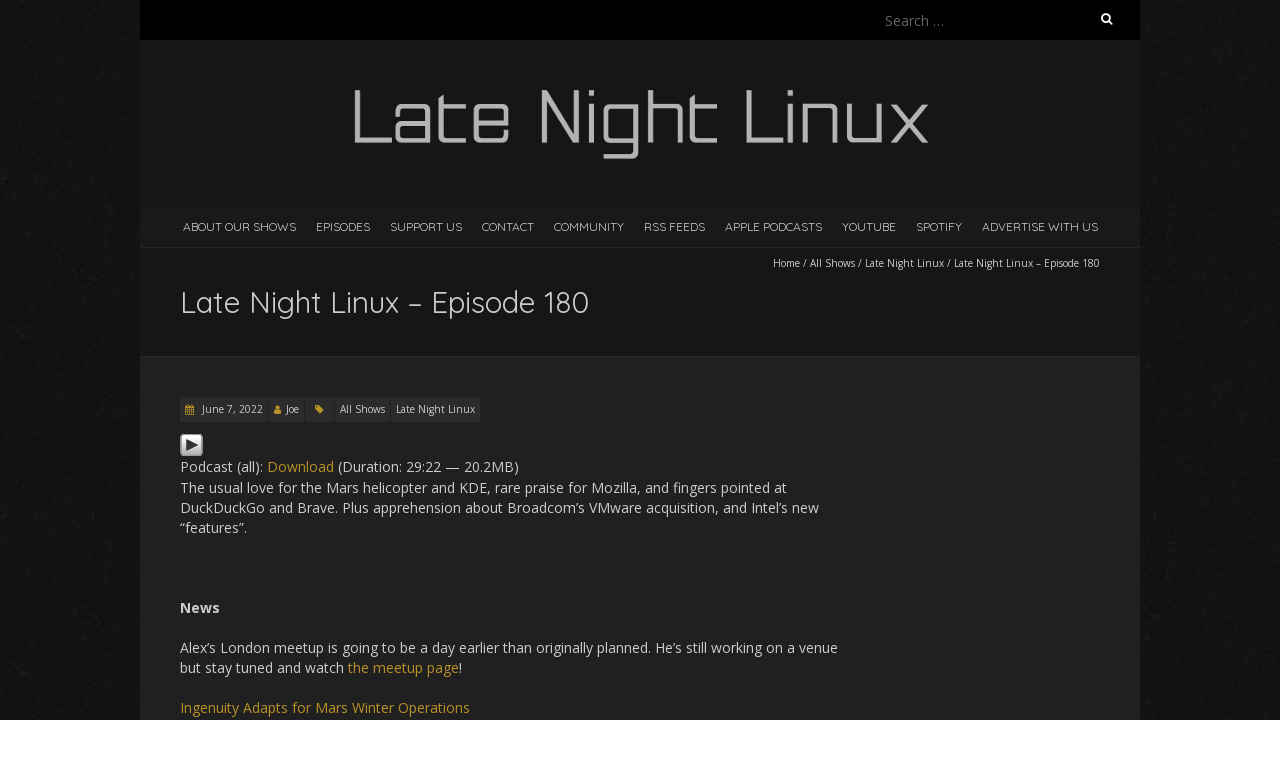

--- FILE ---
content_type: text/html; charset=UTF-8
request_url: https://latenightlinux.com/late-night-linux-episode-180/
body_size: 9081
content:
<!DOCTYPE html>
<!--[if lt IE 7 ]><html class="ie ie6" lang="en-US"><![endif]-->
<!--[if IE 7 ]><html class="ie ie7" lang="en-US"><![endif]-->
<!--[if IE 8 ]><html class="ie ie8" lang="en-US"><![endif]-->
<!--[if ( gte IE 9)|!(IE)]><!--><html lang="en-US"><!--<![endif]-->
<head><style>img.lazy{min-height:1px}</style><link href="https://latenightlinux.com/wp-content/plugins/w3-total-cache/pub/js/lazyload.min.js" as="script">
<meta charset="UTF-8" />
<meta name="viewport" content="width=device-width, initial-scale=1, maximum-scale=1" />
<!--[if IE]><meta http-equiv="X-UA-Compatible" content="IE=edge,chrome=1"><![endif]-->
<link rel="profile" href="http://gmpg.org/xfn/11" />
<title>Late Night Linux – Episode 180 &#8211; Late Night Linux</title>
<meta name='robots' content='max-image-preview:large' />
<link rel='dns-prefetch' href='//fonts.googleapis.com' />
<link rel="alternate" title="oEmbed (JSON)" type="application/json+oembed" href="https://latenightlinux.com/wp-json/oembed/1.0/embed?url=https%3A%2F%2Flatenightlinux.com%2Flate-night-linux-episode-180%2F" />
<link rel="alternate" title="oEmbed (XML)" type="text/xml+oembed" href="https://latenightlinux.com/wp-json/oembed/1.0/embed?url=https%3A%2F%2Flatenightlinux.com%2Flate-night-linux-episode-180%2F&#038;format=xml" />
<style id='wp-img-auto-sizes-contain-inline-css' type='text/css'>
img:is([sizes=auto i],[sizes^="auto," i]){contain-intrinsic-size:3000px 1500px}
/*# sourceURL=wp-img-auto-sizes-contain-inline-css */
</style>
<style id='wp-emoji-styles-inline-css' type='text/css'>

	img.wp-smiley, img.emoji {
		display: inline !important;
		border: none !important;
		box-shadow: none !important;
		height: 1em !important;
		width: 1em !important;
		margin: 0 0.07em !important;
		vertical-align: -0.1em !important;
		background: none !important;
		padding: 0 !important;
	}
/*# sourceURL=wp-emoji-styles-inline-css */
</style>
<link rel='stylesheet' id='wp-block-library-css' href='https://latenightlinux.com/wp-includes/css/dist/block-library/style.min.css?ver=6.9' type='text/css' media='all' />
<style id='global-styles-inline-css' type='text/css'>
:root{--wp--preset--aspect-ratio--square: 1;--wp--preset--aspect-ratio--4-3: 4/3;--wp--preset--aspect-ratio--3-4: 3/4;--wp--preset--aspect-ratio--3-2: 3/2;--wp--preset--aspect-ratio--2-3: 2/3;--wp--preset--aspect-ratio--16-9: 16/9;--wp--preset--aspect-ratio--9-16: 9/16;--wp--preset--color--black: #000000;--wp--preset--color--cyan-bluish-gray: #abb8c3;--wp--preset--color--white: #ffffff;--wp--preset--color--pale-pink: #f78da7;--wp--preset--color--vivid-red: #cf2e2e;--wp--preset--color--luminous-vivid-orange: #ff6900;--wp--preset--color--luminous-vivid-amber: #fcb900;--wp--preset--color--light-green-cyan: #7bdcb5;--wp--preset--color--vivid-green-cyan: #00d084;--wp--preset--color--pale-cyan-blue: #8ed1fc;--wp--preset--color--vivid-cyan-blue: #0693e3;--wp--preset--color--vivid-purple: #9b51e0;--wp--preset--gradient--vivid-cyan-blue-to-vivid-purple: linear-gradient(135deg,rgb(6,147,227) 0%,rgb(155,81,224) 100%);--wp--preset--gradient--light-green-cyan-to-vivid-green-cyan: linear-gradient(135deg,rgb(122,220,180) 0%,rgb(0,208,130) 100%);--wp--preset--gradient--luminous-vivid-amber-to-luminous-vivid-orange: linear-gradient(135deg,rgb(252,185,0) 0%,rgb(255,105,0) 100%);--wp--preset--gradient--luminous-vivid-orange-to-vivid-red: linear-gradient(135deg,rgb(255,105,0) 0%,rgb(207,46,46) 100%);--wp--preset--gradient--very-light-gray-to-cyan-bluish-gray: linear-gradient(135deg,rgb(238,238,238) 0%,rgb(169,184,195) 100%);--wp--preset--gradient--cool-to-warm-spectrum: linear-gradient(135deg,rgb(74,234,220) 0%,rgb(151,120,209) 20%,rgb(207,42,186) 40%,rgb(238,44,130) 60%,rgb(251,105,98) 80%,rgb(254,248,76) 100%);--wp--preset--gradient--blush-light-purple: linear-gradient(135deg,rgb(255,206,236) 0%,rgb(152,150,240) 100%);--wp--preset--gradient--blush-bordeaux: linear-gradient(135deg,rgb(254,205,165) 0%,rgb(254,45,45) 50%,rgb(107,0,62) 100%);--wp--preset--gradient--luminous-dusk: linear-gradient(135deg,rgb(255,203,112) 0%,rgb(199,81,192) 50%,rgb(65,88,208) 100%);--wp--preset--gradient--pale-ocean: linear-gradient(135deg,rgb(255,245,203) 0%,rgb(182,227,212) 50%,rgb(51,167,181) 100%);--wp--preset--gradient--electric-grass: linear-gradient(135deg,rgb(202,248,128) 0%,rgb(113,206,126) 100%);--wp--preset--gradient--midnight: linear-gradient(135deg,rgb(2,3,129) 0%,rgb(40,116,252) 100%);--wp--preset--font-size--small: 13px;--wp--preset--font-size--medium: 20px;--wp--preset--font-size--large: 36px;--wp--preset--font-size--x-large: 42px;--wp--preset--spacing--20: 0.44rem;--wp--preset--spacing--30: 0.67rem;--wp--preset--spacing--40: 1rem;--wp--preset--spacing--50: 1.5rem;--wp--preset--spacing--60: 2.25rem;--wp--preset--spacing--70: 3.38rem;--wp--preset--spacing--80: 5.06rem;--wp--preset--shadow--natural: 6px 6px 9px rgba(0, 0, 0, 0.2);--wp--preset--shadow--deep: 12px 12px 50px rgba(0, 0, 0, 0.4);--wp--preset--shadow--sharp: 6px 6px 0px rgba(0, 0, 0, 0.2);--wp--preset--shadow--outlined: 6px 6px 0px -3px rgb(255, 255, 255), 6px 6px rgb(0, 0, 0);--wp--preset--shadow--crisp: 6px 6px 0px rgb(0, 0, 0);}:where(.is-layout-flex){gap: 0.5em;}:where(.is-layout-grid){gap: 0.5em;}body .is-layout-flex{display: flex;}.is-layout-flex{flex-wrap: wrap;align-items: center;}.is-layout-flex > :is(*, div){margin: 0;}body .is-layout-grid{display: grid;}.is-layout-grid > :is(*, div){margin: 0;}:where(.wp-block-columns.is-layout-flex){gap: 2em;}:where(.wp-block-columns.is-layout-grid){gap: 2em;}:where(.wp-block-post-template.is-layout-flex){gap: 1.25em;}:where(.wp-block-post-template.is-layout-grid){gap: 1.25em;}.has-black-color{color: var(--wp--preset--color--black) !important;}.has-cyan-bluish-gray-color{color: var(--wp--preset--color--cyan-bluish-gray) !important;}.has-white-color{color: var(--wp--preset--color--white) !important;}.has-pale-pink-color{color: var(--wp--preset--color--pale-pink) !important;}.has-vivid-red-color{color: var(--wp--preset--color--vivid-red) !important;}.has-luminous-vivid-orange-color{color: var(--wp--preset--color--luminous-vivid-orange) !important;}.has-luminous-vivid-amber-color{color: var(--wp--preset--color--luminous-vivid-amber) !important;}.has-light-green-cyan-color{color: var(--wp--preset--color--light-green-cyan) !important;}.has-vivid-green-cyan-color{color: var(--wp--preset--color--vivid-green-cyan) !important;}.has-pale-cyan-blue-color{color: var(--wp--preset--color--pale-cyan-blue) !important;}.has-vivid-cyan-blue-color{color: var(--wp--preset--color--vivid-cyan-blue) !important;}.has-vivid-purple-color{color: var(--wp--preset--color--vivid-purple) !important;}.has-black-background-color{background-color: var(--wp--preset--color--black) !important;}.has-cyan-bluish-gray-background-color{background-color: var(--wp--preset--color--cyan-bluish-gray) !important;}.has-white-background-color{background-color: var(--wp--preset--color--white) !important;}.has-pale-pink-background-color{background-color: var(--wp--preset--color--pale-pink) !important;}.has-vivid-red-background-color{background-color: var(--wp--preset--color--vivid-red) !important;}.has-luminous-vivid-orange-background-color{background-color: var(--wp--preset--color--luminous-vivid-orange) !important;}.has-luminous-vivid-amber-background-color{background-color: var(--wp--preset--color--luminous-vivid-amber) !important;}.has-light-green-cyan-background-color{background-color: var(--wp--preset--color--light-green-cyan) !important;}.has-vivid-green-cyan-background-color{background-color: var(--wp--preset--color--vivid-green-cyan) !important;}.has-pale-cyan-blue-background-color{background-color: var(--wp--preset--color--pale-cyan-blue) !important;}.has-vivid-cyan-blue-background-color{background-color: var(--wp--preset--color--vivid-cyan-blue) !important;}.has-vivid-purple-background-color{background-color: var(--wp--preset--color--vivid-purple) !important;}.has-black-border-color{border-color: var(--wp--preset--color--black) !important;}.has-cyan-bluish-gray-border-color{border-color: var(--wp--preset--color--cyan-bluish-gray) !important;}.has-white-border-color{border-color: var(--wp--preset--color--white) !important;}.has-pale-pink-border-color{border-color: var(--wp--preset--color--pale-pink) !important;}.has-vivid-red-border-color{border-color: var(--wp--preset--color--vivid-red) !important;}.has-luminous-vivid-orange-border-color{border-color: var(--wp--preset--color--luminous-vivid-orange) !important;}.has-luminous-vivid-amber-border-color{border-color: var(--wp--preset--color--luminous-vivid-amber) !important;}.has-light-green-cyan-border-color{border-color: var(--wp--preset--color--light-green-cyan) !important;}.has-vivid-green-cyan-border-color{border-color: var(--wp--preset--color--vivid-green-cyan) !important;}.has-pale-cyan-blue-border-color{border-color: var(--wp--preset--color--pale-cyan-blue) !important;}.has-vivid-cyan-blue-border-color{border-color: var(--wp--preset--color--vivid-cyan-blue) !important;}.has-vivid-purple-border-color{border-color: var(--wp--preset--color--vivid-purple) !important;}.has-vivid-cyan-blue-to-vivid-purple-gradient-background{background: var(--wp--preset--gradient--vivid-cyan-blue-to-vivid-purple) !important;}.has-light-green-cyan-to-vivid-green-cyan-gradient-background{background: var(--wp--preset--gradient--light-green-cyan-to-vivid-green-cyan) !important;}.has-luminous-vivid-amber-to-luminous-vivid-orange-gradient-background{background: var(--wp--preset--gradient--luminous-vivid-amber-to-luminous-vivid-orange) !important;}.has-luminous-vivid-orange-to-vivid-red-gradient-background{background: var(--wp--preset--gradient--luminous-vivid-orange-to-vivid-red) !important;}.has-very-light-gray-to-cyan-bluish-gray-gradient-background{background: var(--wp--preset--gradient--very-light-gray-to-cyan-bluish-gray) !important;}.has-cool-to-warm-spectrum-gradient-background{background: var(--wp--preset--gradient--cool-to-warm-spectrum) !important;}.has-blush-light-purple-gradient-background{background: var(--wp--preset--gradient--blush-light-purple) !important;}.has-blush-bordeaux-gradient-background{background: var(--wp--preset--gradient--blush-bordeaux) !important;}.has-luminous-dusk-gradient-background{background: var(--wp--preset--gradient--luminous-dusk) !important;}.has-pale-ocean-gradient-background{background: var(--wp--preset--gradient--pale-ocean) !important;}.has-electric-grass-gradient-background{background: var(--wp--preset--gradient--electric-grass) !important;}.has-midnight-gradient-background{background: var(--wp--preset--gradient--midnight) !important;}.has-small-font-size{font-size: var(--wp--preset--font-size--small) !important;}.has-medium-font-size{font-size: var(--wp--preset--font-size--medium) !important;}.has-large-font-size{font-size: var(--wp--preset--font-size--large) !important;}.has-x-large-font-size{font-size: var(--wp--preset--font-size--x-large) !important;}
/*# sourceURL=global-styles-inline-css */
</style>

<style id='classic-theme-styles-inline-css' type='text/css'>
/*! This file is auto-generated */
.wp-block-button__link{color:#fff;background-color:#32373c;border-radius:9999px;box-shadow:none;text-decoration:none;padding:calc(.667em + 2px) calc(1.333em + 2px);font-size:1.125em}.wp-block-file__button{background:#32373c;color:#fff;text-decoration:none}
/*# sourceURL=/wp-includes/css/classic-themes.min.css */
</style>
<link rel='stylesheet' id='blackoot-css' href='https://latenightlinux.com/wp-content/themes/blackoot-lite/css/blackoot.min.css?ver=1.1.23' type='text/css' media='all' />
<link rel='stylesheet' id='blackoot-style-css' href='https://latenightlinux.com/wp-content/themes/blackoot-lite/style.css?ver=1.1.23' type='text/css' media='all' />
<link rel='stylesheet' id='font-awesome-css' href='https://latenightlinux.com/wp-content/themes/blackoot-lite/css/font-awesome/css/font-awesome.min.css?ver=1.1.23' type='text/css' media='all' />
<link rel='stylesheet' id='blackoot-webfonts-css' href='//fonts.googleapis.com/css?family=Open+Sans:400italic,700italic,400,700|Quicksand:400italic,700italic,400,700&#038;subset=latin,latin-ext' type='text/css' media='all' />
<script type="text/javascript" src="https://latenightlinux.com/wp-includes/js/jquery/jquery.min.js?ver=3.7.1" id="jquery-core-js"></script>
<script type="text/javascript" src="https://latenightlinux.com/wp-includes/js/jquery/jquery-migrate.min.js?ver=3.4.1" id="jquery-migrate-js"></script>
<script type="text/javascript" src="https://latenightlinux.com/wp-includes/js/hoverIntent.min.js?ver=1.10.2" id="hoverIntent-js"></script>
<script type="text/javascript" src="https://latenightlinux.com/wp-content/themes/blackoot-lite/js/blackoot.min.js?ver=1.1.23" id="blackoot-js"></script>
<link rel="https://api.w.org/" href="https://latenightlinux.com/wp-json/" /><link rel="alternate" title="JSON" type="application/json" href="https://latenightlinux.com/wp-json/wp/v2/posts/1660" /><link rel="EditURI" type="application/rsd+xml" title="RSD" href="https://latenightlinux.com/xmlrpc.php?rsd" />
<meta name="generator" content="WordPress 6.9" />
<link rel="canonical" href="https://latenightlinux.com/late-night-linux-episode-180/" />
<link rel='shortlink' href='https://latenightlinux.com/?p=1660' />
            <script type="text/javascript"><!--
                                function powerpress_pinw(pinw_url){window.open(pinw_url, 'PowerPressPlayer','toolbar=0,status=0,resizable=1,width=460,height=320');	return false;}
                //-->

                // tabnab protection
                window.addEventListener('load', function () {
                    // make all links have rel="noopener noreferrer"
                    document.querySelectorAll('a[target="_blank"]').forEach(link => {
                        link.setAttribute('rel', 'noopener noreferrer');
                    });
                });
            </script>
            <style type="text/css" id="custom-background-css">
body.custom-background { background-image: url("https://latenightlinux.com/wp-content/themes/blackoot-lite/img/zwartevilt.png"); background-position: left top; background-size: auto; background-repeat: repeat; background-attachment: scroll; }
</style>
	<link rel="icon" href="https://latenightlinux.com/wp-content/uploads/2016/12/cropped-favicon-32x32.png" sizes="32x32" />
<link rel="icon" href="https://latenightlinux.com/wp-content/uploads/2016/12/cropped-favicon-192x192.png" sizes="192x192" />
<link rel="apple-touch-icon" href="https://latenightlinux.com/wp-content/uploads/2016/12/cropped-favicon-180x180.png" />
<meta name="msapplication-TileImage" content="https://latenightlinux.com/wp-content/uploads/2016/12/cropped-favicon-270x270.png" />
</head>
<body class="wp-singular post-template-default single single-post postid-1660 single-format-standard custom-background wp-theme-blackoot-lite">
<div id="main-wrap">
	<div id="header-wrap">
		<div id="tophead-wrap">
			<div class="container">
				<div class="tophead">
					<form role="search" method="get" class="search-form" action="https://latenightlinux.com/">
				<label>
					<span class="screen-reader-text">Search for:</span>
					<input type="search" class="search-field" placeholder="Search &hellip;" value="" name="s" />
				</label>
				<input type="submit" class="search-submit" value="Search" />
			</form>				</div>
			</div>
		</div>

		<div id="header">
			<div class="container">
				<div id="logo">
					<a href="https://latenightlinux.com" title='Late Night Linux' rel='home'>
													<h1 class="site-title" style="display:none">Late Night Linux</h1>
							<img class="lazy" src="data:image/svg+xml,%3Csvg%20xmlns='http://www.w3.org/2000/svg'%20viewBox='0%200%201%201'%3E%3C/svg%3E" data-src="https://latenightlinux.com/wp-content/uploads/2018/10/header-600.png" alt="Late Night Linux">
												</a>
				</div>
							</div>
		</div>

		<div id="nav-wrap">
			<div id="navbar" class="container">
				<div class="menu-head-links-container"><ul id="menu-head-links" class="menu sf-menu"><li id="menu-item-50" class="menu-item menu-item-type-post_type menu-item-object-page menu-item-home menu-item-50"><a href="https://latenightlinux.com/">About our shows</a></li>
<li id="menu-item-3044" class="menu-item menu-item-type-taxonomy menu-item-object-category current-post-ancestor current-menu-parent current-post-parent menu-item-3044"><a href="https://latenightlinux.com/category/podcast/">Episodes</a></li>
<li id="menu-item-186" class="menu-item menu-item-type-post_type menu-item-object-page menu-item-186"><a href="https://latenightlinux.com/support/">Support us</a></li>
<li id="menu-item-62" class="menu-item menu-item-type-post_type menu-item-object-page menu-item-62"><a href="https://latenightlinux.com/contact/">Contact</a></li>
<li id="menu-item-1941" class="menu-item menu-item-type-post_type menu-item-object-page menu-item-1941"><a href="https://latenightlinux.com/community/">Community</a></li>
<li id="menu-item-822" class="menu-item menu-item-type-post_type menu-item-object-page menu-item-822"><a href="https://latenightlinux.com/feeds/">RSS Feeds</a></li>
<li id="menu-item-103" class="menu-item menu-item-type-custom menu-item-object-custom menu-item-103"><a href="https://podcasts.apple.com/gb/podcast/late-night-linux-all-episodes/id1381229825">Apple Podcasts</a></li>
<li id="menu-item-231" class="menu-item menu-item-type-custom menu-item-object-custom menu-item-231"><a href="https://www.youtube.com/latenightlinux">YouTube</a></li>
<li id="menu-item-984" class="menu-item menu-item-type-custom menu-item-object-custom menu-item-984"><a href="https://open.spotify.com/show/0xSfxhV2n0GSTtWP57H5VO">Spotify</a></li>
<li id="menu-item-1206" class="menu-item menu-item-type-post_type menu-item-object-page menu-item-1206"><a href="https://latenightlinux.com/advertise-with-us/">Advertise with us</a></li>
</ul></div><select id="dropdown-menu"><option value="">Menu</option><option value="https://latenightlinux.com/">About our shows</option><option value="https://latenightlinux.com/category/podcast/">Episodes</option><option value="https://latenightlinux.com/support/">Support us</option><option value="https://latenightlinux.com/contact/">Contact</option><option value="https://latenightlinux.com/community/">Community</option><option value="https://latenightlinux.com/feeds/">RSS Feeds</option><option value="https://podcasts.apple.com/gb/podcast/late-night-linux-all-episodes/id1381229825">Apple Podcasts</option><option value="https://www.youtube.com/latenightlinux">YouTube</option><option value="https://open.spotify.com/show/0xSfxhV2n0GSTtWP57H5VO">Spotify</option><option value="https://latenightlinux.com/advertise-with-us/">Advertise with us</option></select>			</div>
		</div>
	</div>
		<div id="page-title">
		<div class="container">
							<div id="breadcrumbs">
					<a href="https://latenightlinux.com">Home</a><span class="separator"> / </span><a href="https://latenightlinux.com/category/podcast/" rel="tag">All Shows</a><span class="separator"> / </span><a href="https://latenightlinux.com/category/lnl/" rel="tag">Late Night Linux</a><span class="separator"> / </span>Late Night Linux – Episode 180				</div>
							<h1>Late Night Linux – Episode 180</h1>
		</div>
	</div>
	<div class="container" id="main-content">
	<div id="page-container" class="with-sidebar">
						<div id="post-1660" class="single-post post-1660 post type-post status-publish format-standard hentry category-podcast category-lnl">
										<div class="postmetadata">
												<span class="entry-title hatom-feed-info">Late Night Linux – Episode 180</span>
												<span class="meta-date post-date updated"><i class="fa fa-calendar"></i><a href="https://latenightlinux.com/late-night-linux-episode-180/" title="Late Night Linux – Episode 180" rel="bookmark">
							June 7, 2022						</a></span>
												<span class="meta-author author vcard"><i class="fa fa-user"></i><a class="fn" href="https://latenightlinux.com/author/joe/" title="View all posts by Joe" rel="author">Joe</a></span>
												<div class="meta-category">
							<span class="category-icon" title="Category"><i class="fa fa-tag"></i></span>
							<a href="https://latenightlinux.com/category/podcast/">All Shows</a><a href="https://latenightlinux.com/category/lnl/">Late Night Linux</a>						</div>
											</div>
										<div class="post-contents entry-content">
						<div class="powerpress_player" id="powerpress_player_8655"><a href="https://podtrac.com/pts/redirect.mp3/traffic.libsyn.com/latenightlinux/LNL180.mp3" title="Play" onclick="return powerpress_embed_html5a('8655','https://podtrac.com/pts/redirect.mp3/traffic.libsyn.com/latenightlinux/LNL180.mp3');" target="_blank"><img class="lazy" decoding="async" src="data:image/svg+xml,%3Csvg%20xmlns='http://www.w3.org/2000/svg'%20viewBox='0%200%2023%2024'%3E%3C/svg%3E" data-src="https://latenightlinux.com/wp-content/plugins/powerpress/play_audio.png" title="Play" alt="Play" style="border:0;" width="23px" height="24px" /></a></div>
<p class="powerpress_links powerpress_links_mp3" style="margin-bottom: 1px !important;">Podcast (all): <a href="https://podtrac.com/pts/redirect.mp3/traffic.libsyn.com/latenightlinux/LNL180.mp3" class="powerpress_link_d" title="Download" rel="nofollow" download="LNL180.mp3">Download</a> (Duration: 29:22 &#8212; 20.2MB)</p><p>The usual love for the Mars helicopter and KDE, rare praise for Mozilla, and fingers pointed at DuckDuckGo and Brave. Plus apprehension about Broadcom&#8217;s VMware acquisition, and Intel&#8217;s new &#8220;features&#8221;.</p>
<p>&nbsp;</p>
<p><strong>News</strong></p>
<p>Alex’s London meetup is going to be a day earlier than originally planned. He&#8217;s still working on a venue but stay tuned and watch <a href="https://www.meetup.com/jupiterbroadcasting/events/286056077/">the meetup page</a>!<b> </b></p>
<p><a href="https://mars.nasa.gov/technology/helicopter/status/382/ingenuity-adapts-for-mars-winter-operations/">Ingenuity Adapts for Mars Winter Operations</a></p>
<p><a href="https://www.theregister.com/2022/05/30/ingenuity_161s_martian_flight/">NASA&#8217;s 161-second helicopter tour of Martian terrain</a></p>
<p><a href="https://www.phoronix.com/scan.php?page=news_item&amp;px=Phoronix-18">Phoronix Turns 18 Years Old</a></p>
<p><a href="https://blog.mozilla.org/en/mozilla/local-translation-add-on-project-bergamot/">Mozilla releases local machine translation tools as part of Project Bergamot</a></p>
<p><a href="https://www.theregister.com/2022/05/25/duckduckgo_browser_microsoft_privacy/">DuckDuckGo: Why our browsers won&#8217;t block Microsoft trackers</a></p>
<p><a href="https://techcrunch.com/2022/05/24/ddg-microsoft-tracking-blocking-limit/">DDG has a tracker blocking carve-out linked to Microsoft contract</a></p>
<p><a href="https://twitter.com/sebmck/status/1531740563900448769">Brave marketing gaffe</a></p>
<p><a href="https://brave.com/usps-mailers/">Brave&#8217;s use of Direct Mailers</a></p>
<p><a href="https://www.theverge.com/2022/5/26/23142653/broadcom-vmware-acquisition-deal-software">Broadcom is acquiring VMware for $61 billion</a></p>
<p><a href="https://www.theregister.com/2022/05/31/vmware_broadcom_acquisition_customer_reaction/">VMware users are nervous about Broadcom acquisition</a></p>
<p><a href="https://www.theregister.com/2022/05/30/broadcom_strategy_vmware_customer_impact/">Broadcom&#8217;s stated strategy ignores most VMware customers</a></p>
<p><a href="https://twitter.com/drewofdoom/status/1530999433239752705">Drew&#8217;s Tweet</a></p>
<p><a href="https://www.phoronix.com/scan.php?page=news_item&amp;px=Linux-5.18-Released">Linux 5.18 Released With Intel SDSi, New CPU &amp; GPU Features</a></p>
<p><a href="https://www.theregister.com/2022/02/14/intel_sdsi_linux_5_18/">Intel&#8217;s software-defined silicon set to debut in Linux 5.18</a></p>
<p><a href="https://en.wikipedia.org/wiki/Intel_Upgrade_Service">Intel Upgrade Service</a></p>
<p>&nbsp;</p>
<p><strong>KDE Korner</strong></p>
<p><a href="https://dot.kde.org/2022/05/26/kde-does-google-summer-code-2022">KDE a Google SoC participent</a></p>
<p><a href="https://kdenlive.org/en/2022/06/scam-lightmoon-is-not-kdenlive-lightmoon-is-malware/">SCAM: Lightmoon IS NOT Kdenlive. Lightmoon is MALWARE</a></p>
<p><a href="https://www.volkerkrause.eu/2022/05/28/kde-eco-sprint-may-2022.html">KDE ECO sprint May</a> &amp; <a href="https://nicolasfella.de/posts/eco-sprint/">Nico Fella</a></p>
<p><a href="https://www.volkerkrause.eu/2022/06/04/kde-itinerary-april-may-2022.html">KItinerary April/May Update</a></p>
<p><a href="https://szopa.org.pl/kde/2022/05/30/KDE-Goals-Retrospective-Wayland.html">KDE Goals: Wayland</a></p>
<p><a href="https://ev.kde.org/2022/06/01/job-project-kde-appstores/">Job vacancy for furthering KDE in app stores</a></p>
<p>&nbsp;</p>
<p>&nbsp;</p>
<p>&nbsp;</p>
<p>&nbsp;</p>
<p>&nbsp;</p>
<p><strong>Linode</strong></p>
<p>Simplify your cloud infrastructure with Linode’s Linux virtual machines and develop, deploy, and scale your modern applications faster and more easily. Go to <strong><a href="https://linode.com/latenightlinux">linode.com/latenightlinux</a></strong> and get started with $100 credit.</p>
<p>&nbsp;</p>
<p>&nbsp;</p>
<p>&nbsp;</p>
<p>&nbsp;</p>
<div id="post-727" class="post-727 post type-post status-publish format-standard hentry category-podcast">
<div class="post-content entry-content">
<p class="post-contents entry-content">See our <a href="https://latenightlinux.com/contact/">contact page</a> for ways to get in touch.</p>
<p><img decoding="async" class="alignnone lazy" src="data:image/svg+xml,%3Csvg%20xmlns='http://www.w3.org/2000/svg'%20viewBox='0%200%20207%20207'%3E%3C/svg%3E" data-src="https://latenightlinux.com/wp-content/uploads/latenightlinux-sm.jpg" width="207" height="207" /></p>
<p><strong>RSS</strong>: Subscribe to the <a href="https://latenightlinux.com/feeds/">RSS feeds here</a></p>
</div>
</div>
						<div class="clear"></div>
											</div>
					<br class="clear" />
				</div>
				<div class="article_nav"><div class="next navbutton"><a href="https://latenightlinux.com/linux-after-dark-episode-19/" rel="next">Next Post<i class="fa fa-angle-double-right"></i></a></div><div class="previous navbutton"><a href="https://latenightlinux.com/linux-downtime-episode-48/" rel="prev"><i class="fa fa-angle-double-left"></i>Previous Post</a></div><br class="clear" /></div>	</div>

	<div id="sidebar-container">
		<ul id="sidebar">
	</ul>
	</div>

</div>
<div id="sub-footer">
	<div class="container">
		<div class="sub-footer-left">
			<p>

			
			Copyright &copy; 2026, Late Night Linux. Proudly powered by <a href="https://wordpress.org/" title="Semantic Personal Publishing Platform">WordPress</a>. Blackoot design by <a href="https://www.iceablethemes.com" title="Free and Premium WordPress Themes">Iceable Themes</a>.

			</p>
		</div>

		<div class="sub-footer-right">
			<div class="menu-head-links-container"><ul id="menu-head-links-1" class="menu"><li class="menu-item menu-item-type-post_type menu-item-object-page menu-item-home menu-item-50"><a href="https://latenightlinux.com/">About our shows</a></li>
<li class="menu-item menu-item-type-taxonomy menu-item-object-category current-post-ancestor current-menu-parent current-post-parent menu-item-3044"><a href="https://latenightlinux.com/category/podcast/">Episodes</a></li>
<li class="menu-item menu-item-type-post_type menu-item-object-page menu-item-186"><a href="https://latenightlinux.com/support/">Support us</a></li>
<li class="menu-item menu-item-type-post_type menu-item-object-page menu-item-62"><a href="https://latenightlinux.com/contact/">Contact</a></li>
<li class="menu-item menu-item-type-post_type menu-item-object-page menu-item-1941"><a href="https://latenightlinux.com/community/">Community</a></li>
<li class="menu-item menu-item-type-post_type menu-item-object-page menu-item-822"><a href="https://latenightlinux.com/feeds/">RSS Feeds</a></li>
<li class="menu-item menu-item-type-custom menu-item-object-custom menu-item-103"><a href="https://podcasts.apple.com/gb/podcast/late-night-linux-all-episodes/id1381229825">Apple Podcasts</a></li>
<li class="menu-item menu-item-type-custom menu-item-object-custom menu-item-231"><a href="https://www.youtube.com/latenightlinux">YouTube</a></li>
<li class="menu-item menu-item-type-custom menu-item-object-custom menu-item-984"><a href="https://open.spotify.com/show/0xSfxhV2n0GSTtWP57H5VO">Spotify</a></li>
<li class="menu-item menu-item-type-post_type menu-item-object-page menu-item-1206"><a href="https://latenightlinux.com/advertise-with-us/">Advertise with us</a></li>
</ul></div>		</div>
	</div>
</div>

</div>

<script type="speculationrules">
{"prefetch":[{"source":"document","where":{"and":[{"href_matches":"/*"},{"not":{"href_matches":["/wp-*.php","/wp-admin/*","/wp-content/uploads/*","/wp-content/*","/wp-content/plugins/*","/wp-content/themes/blackoot-lite/*","/*\\?(.+)"]}},{"not":{"selector_matches":"a[rel~=\"nofollow\"]"}},{"not":{"selector_matches":".no-prefetch, .no-prefetch a"}}]},"eagerness":"conservative"}]}
</script>
<script type="text/javascript" src="https://latenightlinux.com/wp-content/plugins/powerpress/player.min.js?ver=6.9" id="powerpress-player-js"></script>
<script id="wp-emoji-settings" type="application/json">
{"baseUrl":"https://s.w.org/images/core/emoji/17.0.2/72x72/","ext":".png","svgUrl":"https://s.w.org/images/core/emoji/17.0.2/svg/","svgExt":".svg","source":{"concatemoji":"https://latenightlinux.com/wp-includes/js/wp-emoji-release.min.js?ver=6.9"}}
</script>
<script type="module">
/* <![CDATA[ */
/*! This file is auto-generated */
const a=JSON.parse(document.getElementById("wp-emoji-settings").textContent),o=(window._wpemojiSettings=a,"wpEmojiSettingsSupports"),s=["flag","emoji"];function i(e){try{var t={supportTests:e,timestamp:(new Date).valueOf()};sessionStorage.setItem(o,JSON.stringify(t))}catch(e){}}function c(e,t,n){e.clearRect(0,0,e.canvas.width,e.canvas.height),e.fillText(t,0,0);t=new Uint32Array(e.getImageData(0,0,e.canvas.width,e.canvas.height).data);e.clearRect(0,0,e.canvas.width,e.canvas.height),e.fillText(n,0,0);const a=new Uint32Array(e.getImageData(0,0,e.canvas.width,e.canvas.height).data);return t.every((e,t)=>e===a[t])}function p(e,t){e.clearRect(0,0,e.canvas.width,e.canvas.height),e.fillText(t,0,0);var n=e.getImageData(16,16,1,1);for(let e=0;e<n.data.length;e++)if(0!==n.data[e])return!1;return!0}function u(e,t,n,a){switch(t){case"flag":return n(e,"\ud83c\udff3\ufe0f\u200d\u26a7\ufe0f","\ud83c\udff3\ufe0f\u200b\u26a7\ufe0f")?!1:!n(e,"\ud83c\udde8\ud83c\uddf6","\ud83c\udde8\u200b\ud83c\uddf6")&&!n(e,"\ud83c\udff4\udb40\udc67\udb40\udc62\udb40\udc65\udb40\udc6e\udb40\udc67\udb40\udc7f","\ud83c\udff4\u200b\udb40\udc67\u200b\udb40\udc62\u200b\udb40\udc65\u200b\udb40\udc6e\u200b\udb40\udc67\u200b\udb40\udc7f");case"emoji":return!a(e,"\ud83e\u1fac8")}return!1}function f(e,t,n,a){let r;const o=(r="undefined"!=typeof WorkerGlobalScope&&self instanceof WorkerGlobalScope?new OffscreenCanvas(300,150):document.createElement("canvas")).getContext("2d",{willReadFrequently:!0}),s=(o.textBaseline="top",o.font="600 32px Arial",{});return e.forEach(e=>{s[e]=t(o,e,n,a)}),s}function r(e){var t=document.createElement("script");t.src=e,t.defer=!0,document.head.appendChild(t)}a.supports={everything:!0,everythingExceptFlag:!0},new Promise(t=>{let n=function(){try{var e=JSON.parse(sessionStorage.getItem(o));if("object"==typeof e&&"number"==typeof e.timestamp&&(new Date).valueOf()<e.timestamp+604800&&"object"==typeof e.supportTests)return e.supportTests}catch(e){}return null}();if(!n){if("undefined"!=typeof Worker&&"undefined"!=typeof OffscreenCanvas&&"undefined"!=typeof URL&&URL.createObjectURL&&"undefined"!=typeof Blob)try{var e="postMessage("+f.toString()+"("+[JSON.stringify(s),u.toString(),c.toString(),p.toString()].join(",")+"));",a=new Blob([e],{type:"text/javascript"});const r=new Worker(URL.createObjectURL(a),{name:"wpTestEmojiSupports"});return void(r.onmessage=e=>{i(n=e.data),r.terminate(),t(n)})}catch(e){}i(n=f(s,u,c,p))}t(n)}).then(e=>{for(const n in e)a.supports[n]=e[n],a.supports.everything=a.supports.everything&&a.supports[n],"flag"!==n&&(a.supports.everythingExceptFlag=a.supports.everythingExceptFlag&&a.supports[n]);var t;a.supports.everythingExceptFlag=a.supports.everythingExceptFlag&&!a.supports.flag,a.supports.everything||((t=a.source||{}).concatemoji?r(t.concatemoji):t.wpemoji&&t.twemoji&&(r(t.twemoji),r(t.wpemoji)))});
//# sourceURL=https://latenightlinux.com/wp-includes/js/wp-emoji-loader.min.js
/* ]]> */
</script>
		<script type="text/javascript">
			var bwpRecaptchaCallback = function() {
				// render all collected recaptcha instances
			};
		</script>

		<script src="https://www.google.com/recaptcha/api.js?onload=bwpRecaptchaCallback&#038;render=explicit" async defer></script>

<script>window.w3tc_lazyload=1,window.lazyLoadOptions={elements_selector:".lazy",callback_loaded:function(t){var e;try{e=new CustomEvent("w3tc_lazyload_loaded",{detail:{e:t}})}catch(a){(e=document.createEvent("CustomEvent")).initCustomEvent("w3tc_lazyload_loaded",!1,!1,{e:t})}window.dispatchEvent(e)}}</script><script async src="https://latenightlinux.com/wp-content/plugins/w3-total-cache/pub/js/lazyload.min.js"></script></body>
</html>

<!--
Performance optimized by W3 Total Cache. Learn more: https://www.boldgrid.com/w3-total-cache/?utm_source=w3tc&utm_medium=footer_comment&utm_campaign=free_plugin

Object Caching 72/84 objects using Memcached
Page Caching using Memcached 
Lazy Loading

Served from: latenightlinux.com @ 2026-01-04 12:23:05 by W3 Total Cache
-->